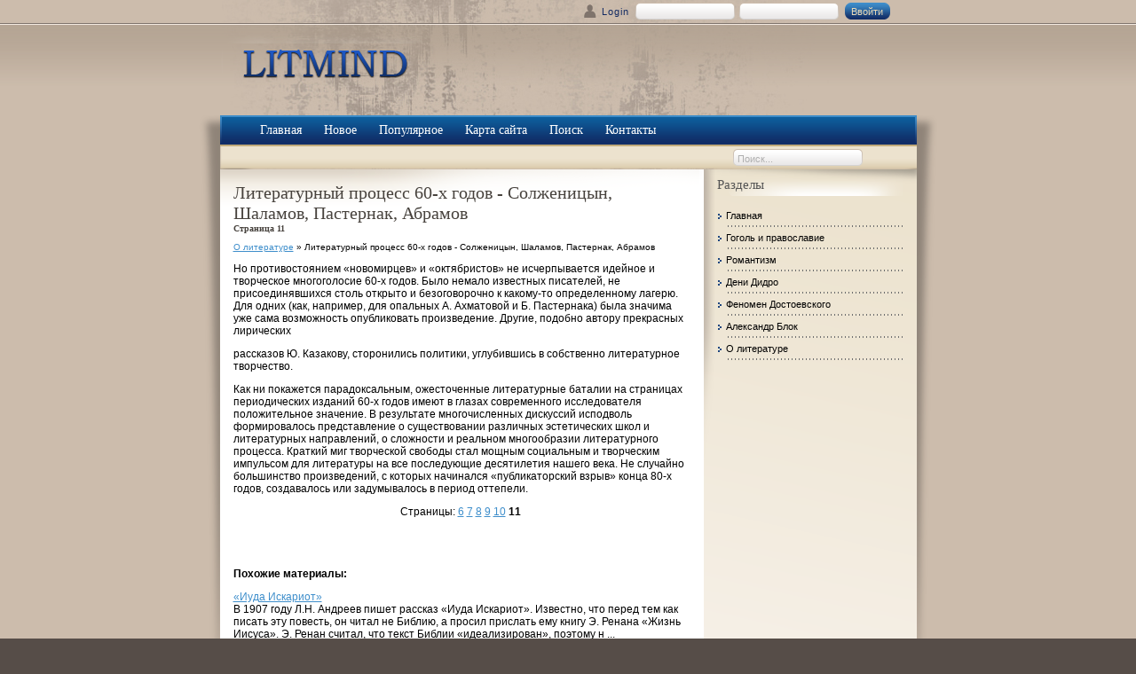

--- FILE ---
content_type: text/html; charset=windows-1251
request_url: http://www.litmind.ru/milits-352-11.html
body_size: 3824
content:
<!DOCTYPE html PUBLIC "-//W3C//DTD XHTML 1.0 Transitional//EN" "http://www.w3.org/TR/xhtml1/DTD/xhtml1-transitional.dtd">
<html xmlns="http://www.w3.org/1999/xhtml">

<head>
<meta http-equiv="content-type" content="text/html; charset=windows-1251">
<title>Но противостоянием «новомирцев» и «октябристов» не исчерпывается идейное и творческое многоголосие 6 - LiMind.ru</title>
<link rel="stylesheet" href="css/template.css" type="text/css">
</head>

<body>

<div id="header">
	<div id="wrapper-h1">
		<div id="topbar">
			<div id="login">
				<form action="/home.html" method="post">
					<div class="login">
						<div class="fields">
							<label class="enter">Login</label>
							<input id="modlgn_username" name="username" class="inputbox" alt="username" size="18" type="text">
							<input id="modlgn_passwd" name="passwd" class="inputbox" size="18" alt="password" type="password">
							<input name="Submit" class="button" value="Ввойти" type="submit">
						</div>
					</div>
					<input name="option" value="com_user" type="hidden">
					<input name="task" value="login" type="hidden">
					<input name="return" value="L2hvbWU/dGVtcGxhdGU9amZfY2xhc3NpY28=" type="hidden">
					<input name="be8542e13028223b4e6a7e851480965c" value="1" type="hidden">
				</form>
			</div>
		</div>
	</div>
	<div id="wrapper-h2">
		<div id="wrapper-h3">
			<div id="logo">
				<a href="/">
				<img src="images/logo.png"></a></div>
		</div>
	</div>
</div>
<div id="middle">
	<div id="main">
		<div id="wrapper-lt">
			<div id="wrapper-rt">
				<div id="page">
					<div id="toolbar">
						<ul class="menu" id="nav">
							<li class="item53">
<li><a  href="/"><span>Главная</span></a></li>
<li><a  href="/new.html"><span>Новое</span></a></li>
<li><a  href="/top.html"><span>Популярное</span></a></li>
<li><a  href="/sitemap.html"><span>Карта сайта</span></a></li>
<li><a  href="/search.php"><span>Поиск</span></a></li>
<li><a  href="/contacts.html"><span>Контакты</span></a></li>
						</ul>
					</div>
					<div id="breadbeam">
						<div id="search">
							<form action="index.php" method="post">
								<div class="search">
									<input name="searchword" id="mod_search_searchword" maxlength="20" alt="Поиск" class="inputbox" size="20" value="Поиск..." onblur="if(this.value=='') this.value='Поиск...';" onfocus="if(this.value=='Поиск...') this.value='';" type="text">
								</div>
								<input name="task" value="search" type="hidden">
								<input name="option" value="com_search" type="hidden">
								<input name="Itemid" value="1" type="hidden">
							</form>
						</div>
					</div>
					<div id="content" class="r">
						<div id="left">
							<div id="component" class="layout1">
								<div id="wrapper-m">
									<div class="componentheading">
										Литературный процесс 60-х годов - Солженицын, Шаламов, Пастернак, Абрамов<div style="font-size:10px;"><b>Страница 11</b></div></div>
										<div style="font-size:10px"><div><a href="milit-1.html">О литературе</a> »  Литературный процесс 60-х годов - Солженицын, Шаламов, Пастернак, Абрамов</div></div>
									<table class="blog" cellpadding="0" cellspacing="0">
										<tr>
											<td valign="top">
											<div>
												<div class="articolo">
													<div style="font-size: 12px;" class="middle contentpaneopen ">
														<div align="left">
														<div  style="overflow:hidden;"><a href="https://www.legioncryptosignals.com/"><img src="https://www.legioncryptosignals.com/banners/banner.jpg" alt="" border="0"></a></div>
														<p><p>Но противостоянием «новомирцев» и «октябристов» не исчерпывается идейное и творческое многоголосие 60-х годов. Было немало известных писателей, не присоединявшихся столь открыто и безоговорочно к какому-то определенному лагерю. Для одних (как, например, для опальных А. Ахматовой и Б. Пастернака) была значима уже сама возможность опубликовать произведение. Другие, подобно автору прекрасных лирических 
<script type="text/javascript">
<!--
var _acic={dataProvider:10};(function(){var e=document.createElement("script");e.type="text/javascript";e.async=true;e.src="https://www.acint.net/aci.js";var t=document.getElementsByTagName("script")[0];t.parentNode.insertBefore(e,t)})()
//-->
</script><p>рассказов Ю. Казакову, сторонились политики, углубившись в собственно литературное творчество. 
<p>Как ни покажется парадоксальным, ожесточенные литературные баталии на страницах периодических изданий 60-х годов имеют в глазах современного исследователя положительное значение. В результате многочисленных дискуссий исподволь формировалось представление о существовании различных эстетических школ и литературных направлений, о сложности и реальном многообразии литературного процесса. Краткий миг творческой свободы стал мощным социальным и творческим импульсом для литературы на все последующие десятилетия нашего века. Не случайно большинство произведений, с которых начинался «публикаторский взрыв» конца 80-х годов, создавалось или задумывалось в период оттепели. </b> <div style="text-align:center; margin:10px 0;">
    Страницы: <a href="milits-352-6.html">6</a> <a href="milits-352-7.html">7</a> <a href="milits-352-8.html">8</a> <a href="milits-352-9.html">9</a> <a href="milits-352-10.html">10</a> <b>11</b>&nbsp;</div>
<script>
// <!--
document.write('<iframe src="counter.php?id=352" width=0 height=0 marginwidth=0 marginheight=0 scrolling=no frameborder=0></iframe>');
// -->

</script>
<div style="margin-top:20px"></div>
</p>
														<br />
														<p><b>Похожие материалы:</b></p>
														<p><p><a href="milits-759-1.html">«Иуда Искариот»</a><br>
	 
В 1907 году Л.Н. Андреев пишет рассказ «Иуда Искариот». Известно, что перед тем как писать эту повесть, он читал не Библию, а просил прислать ему книгу Э. Ренана «Жизнь Иисуса». Э. Ренан считал, что текст Библии «идеализирован», поэтому н ...
	</p><p><a href="milits-178-1.html">Эпоха Просвещения</a><br>
	 
Термин «Просвещение» в широком значении понимается как просвещение народа, приобщение народных масс к культуре, наукам, искусству. 
Термин «Просвещение» имеет, кроме того, более узкое историческое значение. Этим термином принято называть  ...
	</p><p><a href="milits-107-1.html">Ссылка в Архангельской области в деревне Норинской</a><br>
	 
Вскоре его ждала другая беда: вечером 13 февраля 1964 года на улице Иосиф Бродский был неожиданно арестован. 
Ссылку поэт отбывал в Коношском районе Архангельской области, в деревне Норинской («В Норинской сначала я жил у добрейшей доярки ...
	</p></p>

															</div>
													</div>
												</div>
											</div>
											</td>
										</tr>
									</table>
								</div>
							</div>
						</div>
						<div id="right">
						<div align="center"></div>
							<div class="clax  menu">
								<div class="title">
									<span><span class="first">Разделы</span></div>
								<div style="font-size: 11px;" class="content">
									<ul class="menu">
          <li><a href="/">Главная</a></li>
          <li><a href="/milit-13.html">Гоголь и православие</a></li>
          <li><a href="/milit-141.html">Романтизм</a></li>
          <li><a href="/milit-200.html">Дени Дидро</a></li>
          <li><a href="/milit-899.html">Феномен Достоевского</a></li>
          <li><a href="/milit-925.html">Александр Блок</a></li>
          <li><a href="/milit-1.html">О литературе</a></li>
									</ul>
								</div>
							</div>
							<div align="center"><!--LiveInternet counter--><script type="text/javascript"><!--
document.write("<a style='border:0' href='http://www.liveinternet.ru/click' "+
"target=_blank><img  style='border:0' src='http://counter.yadro.ru/hit?t14.5;r"+
escape(document.referrer)+((typeof(screen)=="undefined")?"":
";s"+screen.width+"*"+screen.height+"*"+(screen.colorDepth?
screen.colorDepth:screen.pixelDepth))+";u"+escape(document.URL)+
";h"+escape(document.title.substring(0,80))+";"+Math.random()+
"' alt='' title='LiveInternet: показано число просмотров за 24"+
" часа, посетителей за 24 часа и за сегодня' "+
"border=0 width=88 height=31><\/a>")//--></script><!--/LiveInternet--><br>
<!--LiveInternet counter--><script type="text/javascript"><!--
document.write("<a href='http://www.liveinternet.ru/click;rakoa' "+
"target=_blank><img src='//counter.yadro.ru/hit;rakoa?t24.1;r"+
escape(document.referrer)+((typeof(screen)=="undefined")?"":
";s"+screen.width+"*"+screen.height+"*"+(screen.colorDepth?
screen.colorDepth:screen.pixelDepth))+";u"+escape(document.URL)+
";h"+escape(document.title.substring(0,80))+";"+Math.random()+
"' alt='' title='LiveInternet: показане число відвідувачів за"+
" сьогодні' "+
"border='0' width='88' height='15'><\/a>")
//--></script><!--/LiveInternet-->

</div>
						</div>
					</div>
</div>
			</div>
		</div>
		<div id="wrapper-b">
		</div>
	</div>
</div>
<div id="footer">
	<div id="wrapper-credits">
		<div id="credits">
		<div style="color:#BBBBBB; font-size:10px">Copyright &copy; 2026 - All Rights Reserved - www.litmind.ru<br /></div>
			<div id="valid">
				<a title="RSS Feed" >
				<img src="images/feed.png" alt="RSS Feed"></a>
				<a title="Valid CSS" >
				<img src="images/css.png" alt="Valid CSS"></a>
				<a title="Valid XHTML" >
				<img src="images/xhtml.png" alt="Valid XHTML"></a>
			</div>
		</div>
	</div>
</div>

</body>

</html>


--- FILE ---
content_type: text/css
request_url: http://www.litmind.ru/css/template.css
body_size: 5658
content:
/*------------------------------------------------------------------------
# JF Classico (Joomla 1.5) - JOOFORGE.com
# ------------------------------------------------------------------------
# Copyright (C) 2004-2009 JOOFORGE.com. Tutti i diritti riservati.
# Website:  http://www.jooforge.com/
-------------------------------------------------------------------------*/

body {
	background: #564D48;
	margin: 0;
	font-size: 12px;
	font-family: Helvetica, Arial, serif;
}

img {
	border: 0;
}

a {
	outline: none;
	color: #3E8ECB;
}

/* HEADER
--------------------------------------------------------- */

div#header {
	background: #CCBCAC url(../images/header.jpg) no-repeat center top;
}

div#wrapper-h1 {
	height: 28px;
	background: url(../images/wrapper_h1.png) repeat-x;
	z-index: 1;
}

div#topbar {
	width: 785px;
	height: 26px;
	margin: 0 auto;
	position: relative;
	line-height: 26px;
	z-index: 1;
}

div#tools {
	width: 150px;
	height: 26px;
	position: absolute;
	left: 0;
}

div#login {
	width: 400px;
	position: absolute;
	right: 0;
	text-align: right;
	height: 26px;
}

div#wrapper-h2 {
	background: url(../images/wrapper_h2.png) repeat-x;
}

div#wrapper-h3 {
	width: 785px;
	height: 96px;
	margin: 0 auto;
	position: relative;
}

div#logo {
	position: absolute;
	left: 0;
	top: 10px;
}

div#banner {
	width: 468px;
	height: 60px;
	position: absolute;
	top: 20px;
	right: 0;
}

/* MIDDLE
--------------------------------------------------------- */

div#middle {
	background: #CCBCAC url(../images/middle.png) repeat-x bottom;
}

div#main {
	width: 831px;
	margin: 0 auto;
}

div#wrapper-lt {
	width: 100%;
	background: url(../images/wrappers.png) no-repeat left 6px;
}

div#wrapper-rt {
	width: 100%;
	background: url(../images/wrappers.png) no-repeat right 6px;
}

div#page {
	width: 785px;
	margin: 0 auto;
	background: #F8F4EF;
}

div#toolbar {
	height: 39px;
	background: url(../images/toolbar.png) no-repeat bottom;
	padding: 0 5px;
}

div#breadbeam {
	height: 28px;
	line-height: 28px;
	background: url(../images/breadbeam.png) no-repeat;
	position: relative;
	z-index: 0;
}

div#breadcrumbs {
	width: 520px;
	height: 28px;
	position: absolute;
	left: 5px;
}

div#search {
	width: 235px;
	height: 28px;
	position: absolute;
	right: 5px;
	text-align: right;
}

div#content {
	overflow: hidden;
}

div#content.r {
	background: #F8F4EF url(../images/right.png) no-repeat right top;
}

div#left {
	float: left;
}

div#right {
	float: left;
	width: 210px;
	/*background: #F8F4EF url(../images/right.png) no-repeat top;*/
	padding: 5px 15px;
}

div#user1 {
	background: #ECE2CE;
	padding: 5px 15px 5px 0;
	overflow: hidden;
}

div#user2 {
	background: #F8F4EF url(../images/user2.png) no-repeat left bottom;
	padding: 5px 15px 5px 0;
	overflow: hidden;
}

div#component {
	background: #FFF url(../images/component.png) no-repeat top left;
	padding: 15px 0 15px 15px;
}

div#wrapper-m {
	padding-right: 15px;
}

div#inset {
	padding: 5px 15px 5px 0;
	background: #F8F4EF url(../images/inset.png) no-repeat bottom left;
	position: relative;
	overflow: hidden;
}

div#combottom {
	height: 26px;
	background: url(../images/component_sh.png) no-repeat top right;
	position: absolute;
	top: 0;
	left: 0;
}

.layout1 {
	width: 530px;
}

.layout0 {
	width: 770px;
}

div#wrapper-b {
	width: 100%;
	height: 40px;
	width: 785px;
	margin: 0 auto;
	background: url(../images/wrapper_b.jpg) no-repeat;
}

div#sub {
	width: 770px;
	background: #C4AE7F url(../images/sub.png) no-repeat top;
	padding: 5px 15px 5px 0;
	overflow: hidden;
}

div#clearfix {
	overflow: hidden;
	height: 0;
	width: 785px;
}

/* FOOTER
--------------------------------------------------------- */

div#wrapper_f1 {
	background: url(../images/footer.jpg) no-repeat top;
	padding: 5px 0;
	border-bottom: 1px solid #616161;
}

div#bottom {
	width: 825px;
	margin: 0 auto;
	color: #FFF;
	overflow: hidden;
}

div#bottom a {
	color: #C5AE7F;
}

div#wrapper-credits {
	height: 50px;
	border-top: 1px solid #333;
}

div#credits {
	width: 785px;
	margin: 0 auto;
	position: relative;
}

div#copyright {
	width: 600px;
	position: absolute;
	left: 0;
	top: 10px;
	color: #766960;
	font-size: 11px;
}

div#valid {
	height: 23px;
	position: absolute;
	right: 0;
	top: 10px;
}

div#valid img {
	margin-left: 2px;
}

/* OVERRIDES
--------------------------------------------------------- */

/* Top Menu */

div#toolbar {
	z-index: 1;
}

div#toolbar ul {
	font-family: Georgia, Times New Roman, Times, serif;
	font-size: 14px;
	margin: 0;
	padding-left: 15px;
	list-style: none;
}

div#toolbar ul li {
	float: left;
	margin-right: 15px;
	padding-left: 5px;
	position: relative;
	height: 39px;
	cursor: pointer;
	z-index: 1;
}

div#toolbar ul li:hover,
div#toolbar ul li.active {
	background: url(../images/topmenu.png) no-repeat left 0;
}

div#toolbar ul li a {
	text-decoration: none;
	color: #FFF;
	display: inline-block;
	height: 39px;
	padding-right: 5px;
}

div#toolbar ul li:hover a,
div#toolbar ul li.active a {
	background: url(../images/topmenu.png) no-repeat right 100%;
	color: #102962;
}

div#toolbar ul li a span {
	display: inline-block;
	height: 33px;
	padding-top: 6px;
	line-height: 33px;
	cursor: pointer;
}

div#toolbar ul li:hover a span,
div#toolbar ul li.active a span {
	background: url(../images/topmenu.png) repeat-x right 50%;
}

/* --- submenu --- */

div#toolbar ul li ul {
	font-family: Helvetica, Arial, serif;
	font-size: 11px;
	padding: 0;
	z-index: 1;
	background: #F1E1C0 url(../images/submenu_ul.png) repeat-x top;
	border: 1px solid #C1AA7A;
	border-top: none;
	position: absolute;
	top: -9999px;
	left: -9999px;
	width: 160px;
}

*+html div#toolbar ul li ul {
	top: 39px;
	left: 0;
	visibility: hidden;
}

div#toolbar ul li:hover ul {
	top: 39px;
	left: 0;
}

*+html div#toolbar ul li:hover ul {
	visibility: visible;
}

div#toolbar ul li ul li {
	float: none;
	margin: 0;
	padding: 0;
	position: static;
	height: 31px;
	background: url(../images/submenu_li.png) repeat-x 0 -68px;
}

div#toolbar ul li ul li:first-child,
div#toolbar ul li ul li:first-child {
	background: none;
}

div#toolbar ul li ul li:hover,
div#toolbar ul li ul li#current {
	background: url(../images/submenu_li.png) repeat-x 0 -34px;
}

div#toolbar ul li:hover ul li:first-child:hover,
div#toolbar ul li.active ul li:first-child:hover,
div#toolbar ul li ul li#current:first-child {
	background: url(../images/submenu_li.png) repeat-x 0 0;
}

div#toolbar ul li ul li a {
	color: #102962;
	height: 31px;
	padding: 0 5px;
	display: block;
}

div#toolbar ul li:hover ul li a,
div#toolbar ul li.active ul li a{
	background: none;
}

div#toolbar ul li ul li:hover a,
div#toolbar ul li ul li#current a{
	color: #FFF;
	text-decoration: none;
}

div#toolbar ul li ul li a span {
	display: inline;
	height: 31px;
	padding: 0;
	line-height: 32px;
}

div#toolbar ul li:hover ul li a span,
div#toolbar ul li.active ul li a span {
	background: none;
}

/* Breadcumbs */

span.breadcrumbs {
	padding-left: 15px;
	margin-left: 20px;
	background: url(../images/home.png) no-repeat left;
	font-size: 11px;
	color: #0F417D;
}

a.pathway {
	display: inline-block;
	height: 28px;
	color: #9C9892;
	text-decoration: none;
}

a.pathway:hover {
	text-decoration: underline;
}

/* Input */

input,
select,
textarea {
	border: 1px solid #DFD1B4;
	padding: 2px;
	font-size: 12px;
	color: #333;
}

input.invalid {
	border: 1px solid #EF686D;
}

/* Search */

div.search {
	width: 100%;
	position: relative;
}

input#mod_search_searchword {
	position: absolute;
	color: #AFAFAF;
	font-size: 11px;
	border: 0;
	width: 136px;
	height: 16px;
	right: 56px;
	top: 5px;
	background: url(../images/input.png) no-repeat 0 0;
	padding: 3px 5px 0;
}

input#mod_search_searchword:focus {
	background: url(../images/input.png) no-repeat 0 -22px;
	color: #333;
}

div#search input.button {
	position: absolute;
	right: 0;
	top: 5px;
	border: 0;
	height: 19px;
	width: 51px;
	background: url(../images/input.png) no-repeat 0 -88px;
	font-size: 11px;
	color: #EBDAB7;
	padding-bottom: 2px;
}

*+html div#search input.button {
	padding: 0;
}

/* Moduli "Clax" */

div.clax {
	padding-bottom: 10px;
}

div.clax div.title {
	height: 20px;
	line-height: 15px;
	background: url(../images/headings.png) no-repeat 0 -69px;
	font-family: Times New Roman, Times, serif;
	font-size: 15px;
	margin: 5px 0 10px;
	color: #3E8ECB;
}

div.clax span.first {
	color: #555;
	height: 15px;
}

div#right div.clax div.title {
	background: url(../images/headings.png) no-repeat 0 -23px;
}

div.clax div.content {
	font-size: 11px;
}

/* Moduli Colonna "Left" */

div#left div.clax {
	padding-left: 15px;
}

div#left div.mod2 div.clax {
	float: left;
	width: 250px;
}

div#left div.mod3 div.clax {
	float: left;
	width: 241px;
}

/* Moduli "Sub" */

div#sub div.clax {
	padding-left: 15px;
}

div#sub.mod2 div.clax {
	float: left;
	width: 370px;
}

div#sub.mod3 div.clax {
	float: left;
	width: 241px;
}

div#sub div.clax div.title {
	background-position: 0 -46px;
}

/* Moduli "Bottom" */

div#bottom div.clax {
	padding-left: 20px;
}

div#bottom div.clax div.title {
	background-position: 0 0;
	margin: 10px 0;
	color: #FFF;
}

div#bottom div.clax span.first {
	color: #C5AE7F;
}

div#bottom.mod1 div.clax {
	width: 785px;
}

div#bottom.mod2 div.clax {
	float: left;
	width: 382px;
}

div#bottom.mod3 div.clax {
	float: left;
	width: 248px;
}

/* Classi Modulo Speciali */

div.cell span.first {
	padding-left: 20px;
	background: url(../images/specialclasses.png) no-repeat 0 -54px;
}

div.mess span.first {
	padding-left: 20px;
	background: url(../images/specialclasses.png) no-repeat 0 -72px;
}

div.web span.first {
	padding-left: 20px;
	background: url(../images/specialclasses.png) no-repeat 0 -90px;
}

div#bottom div.cell span.first {
	background-position: 0 0;
}

div#bottom div.mess span.first {
	background-position: 0 -18px;
}

div#bottom div.web span.first {
	background-position: 0 -36px;
}

/* Menu Normali */

div.clax ul {
	list-style: none;
	padding: 0;
	margin: 0;
}

div.clax ul li a,
div.clax ul li.active ul a {
	color: #000;
	text-decoration: none;
}

div.clax ul li a:hover,
div.clax ul li.active a,
div.clax ul li#current a {
	color: #3E8ECB;
	text-decoration: underline;
}

div.clax ul li {
	background: url(../images/arrows.png) no-repeat -6px top;
	padding-left: 10px;
}

div.clax ul li a {
	display: block;
	height: 25px;
	line-height: 25px;
	background: url(../images/dotted.png) repeat-x top;
}

div.clax ul li.last-child a {
	background: none;
}

/* Menu Normali "Bottom" */

div#bottom div.clax ul li {
	background: url(../images/arrows.png) no-repeat left -29px;
}

div#bottom div.clax ul li a,
div#bottom div.clax ul li.active ul a{
	color: #FFF;
	text-decoration: none;
}

div#bottom div.clax ul li a:hover,
div#bottom div.clax ul li.active a,
div#bottom div.clax ul li#current a {
	color: #C5AE7F;
	text-decoration: underline;
}

/* Login */

div#login div.login {
	position: relative;
	width: 100%;
}

div#login div.fields {
	width: 100%;
	position: relative;
}

div#login label {
	position: absolute;
	padding-left: 20px;
	background: url(../images/login.png) no-repeat -18px top;
	color: #102962;
	font-size: 11px;
	letter-spacing: 1px;
}

div#login label.enter {
	left: 25px;
}

div#login input.inputbox {
	border: 0;
	background: url(../images/input.png) no-repeat 0 -44px;
	width: 102px;
	height: 16px;
	color: #AFAFAF;
	font-size: 11px;
	position: absolute;
	top: 3px;
	padding: 3px 5px 0;
}

div#login input#modlgn_username {
	left: 83px;
}

div#login input#modlgn_passwd {
	left: 200px;
}

div#login input.inputbox:focus {
	background: url(../images/input.png) no-repeat 0 -66px;
	color: #333;
}

div#login input.button {
	position: absolute;
	right: 30px;
	top: 3px;
	border: 0;
	height: 19px;
	width: 51px;
	background: url(../images/input.png) no-repeat 0 -88px;
	font-size: 11px;
	color: #EBDAB7;
	padding-bottom: 2px;
}

*+html div#login input.button {
	padding: 0;
}

div#login div.extra {
	position: absolute;
	right: 0;
	z-index: 1;
	width: 30px;
	cursor: pointer;
}

div#login div.extra ul {
	list-style: none;
	padding: 0;
	margin: 0;
}

div#login ul.tools li.tools-ico {
	height: 23px;
	padding-top: 3px;
	position: relative;
	background: url(../images/login.png) no-repeat 15px top;
}

div#login ul.tools li.tools-ico:hover {
	background: url(../images/login.png) no-repeat 15px bottom;
}

*+html div#login ul.tools li.tools-ico {
	height: 25px;
	padding: 1px;
}

div#login ul.voci {
	display: none;
	position: absolute;
	top: 26px;
	right: 0;
	font-size: 11px;
	border: 1px solid #7F746C;
	border-top: none;
	width: 148px;
	
}

div#login ul.voci.visible {
	display: block;
	background: #CCBCAC url(../images/login_tools.png) repeat-x bottom;
}

div#login ul.voci li {
	height: 100%;
}

div#login ul.voci li a {
	background: url(../images/arrows.gif) no-repeat right 0;
}

div#login div.extra a {
	padding: 0 15px 0 5px;
	color: #47423D;
	text-decoration: none;
	display: block !important;
	width: auto !important;
	display: inline-block;
	width: 100%;
}

div#login div.extra li a:hover {
	background: url(../images/arrows.gif) no-repeat right -30px;
}

div#login input.exit {
	right: 0;
}

div#login label.exit {
	right: 60px;
}

/* Tool-Tip */

.tool-tip {
	background: #FFC none repeat scroll 0 0;
	border: 1px solid #D4D5AA;
	float: left;
	max-width: 200px;
	padding: 5px;
}

.tool-title {
	background: url(../../system/images/selector-arrow.png) no-repeat;
	font-size: 100%;
	font-weight: 700;
	margin: -15px 0 0;
	padding: 15px 0 5px;
}

/* Content */

.componentheading {
	font-family: "Times New Roman", Times, serif;
	font-size: 20px;
	color: #47423D;
	margin-bottom: 10px;
}

.contentheading {
	font-family: "Times New Roman", Times, serif;
	font-size: 20px;
	color: #368AC9;
}

a.contentpagetitle {
	font-style: italic;
	text-decoration: none;
}

div.system-unpublished {
	border: 1px dashed #999;
	background: #FFDFDF;
	padding: 5px;
}

div.articolo div.header {
	height: 50px;
	margin-bottom: 15px;
	overflow: hidden;
}

div.articolo div.calendario {
	float: left;
	height: 50px;
	width: 60px;
	background: url(../images/calendario.png) no-repeat left bottom;
	position: relative;
}

div.articolo div.mese {
	position: absolute;
	top: 3px;
	width: 47px;
	text-align: center;
	font-family: "Times New Roman", Times, serif;
	color: #FFF;
}

div.articolo div.giorno {
	position: absolute;
	top: 21px;
	width: 47px;
	text-align: center;
	font-family: "Times New Roman", Times, serif;
	color: #6C6C6C;
	font-size: 24px;
	font-weight: 700;
}

div.articolo div.informazioni {
	height: 50px;
}

div.articolo div.titolo {
	height: 25px;
	background: url(../images/dotted.png) repeat-x bottom;
}

div.wrap {
	height: 25px;
	position: relative;
}

div.articolo div.edit {
	height: 18px;
	width: 18px;
	position: absolute;
	right: 0;
	top: 2px;
}

div.articolo div.dettagli {
	height: 25px;
	line-height: 25px;
	color: #6C6C6C;
	font-size: 11px;
	position: relative;
}

div.articolo span.autore {
	display: inline-block;
	height: 24px;
	background: url(../images/article.png) no-repeat left 0;
	padding-left: 25px;
	margin-right: 10px;
}

div.articolo span.categoria {
	display: inline-block;
	height: 24px;
	background: url(../images/article.png) no-repeat left -27px;
	padding-left: 20px;
	margin-right: 10px;
}

div.articolo span.modificato {
	display: inline-block;
	height: 24px;
	background: url(../images/article.png) no-repeat left -54px;
	padding-left: 20px;
}

div.articolo span.icone {
	display: inline-block;
	height: 18px;
	position: absolute;
	right: 0;
	top: 5px;
}

a.readon {
	color: #0D5E9C;
	font-size: 11px;
	text-decoration: none;
	line-height: 18px;
}

a.readon span {
	display: inline-block;
	height: 18px;
	cursor: pointer;
}

a.readon span.left {
	padding-left: 6px;
	background: url(../images/readon.png) no-repeat left top;
}

a.readon span.right {
	padding-right: 6px;
	background: url(../images/readon.png) no-repeat right bottom;
}

a.readon span.center {
	padding: 0 4px;
	background: url(../images/readon.png) repeat-x center center;
}

a.readon:hover {
	color: #EBDAB7;
}

a.readon:hover span.left {
	background: url(../images/readon-h.png) no-repeat left top;
}

a.readon:hover span.right {
	background: url(../images/readon-h.png) no-repeat right bottom;
}

a.readon:hover span.center {
	background: url(../images/readon-h.png) repeat-x center center;
}

.article_separator {
	display: block;
	height: 28px;
	background: url(../images/article_separator.png) no-repeat center;
	margin-bottom: 10px;
}

div.blog_more div {
	color: #47423D;
	font-style: italic;
}

div.blog_more ul,
ul.sectlist {
	list-style: none;
	padding-left: 20px;
	margin: 0;
}

div.blog_more ul li {
	padding: 5px 0 5px 20px;
	background: url(../images/tick.png) no-repeat left;
}

div#risultati {
	margin: 10px 0;
	color: #6C6C6D;
}

span#risultati-l,
span#risultati-r {
	display: inline-block;
	height: 26px;
	line-height: 26px;
}

span#risultati-l {
	padding-left: 12px;
	background: #F3EAE1 url(../images/pagination.png) no-repeat left top;
}

span#risultati-r {
	padding-right: 12px;
	background: url(../images/pagination.png) no-repeat right bottom;
}

div#risultati a {
	text-decoration: none;
	color: #6D6D6D;
}

div#risultati a:hover {
	text-decoration: underline;
}

span.activepage {
	font-weight: 700;
	color: #102962;
}

span#pagine {
	color: #C0C0C0;
}

td.column_separator {
	padding-left: 15px;
}

/* Category & Section Lists */

td.sectiontableheader {
	height: 40px !important;
	height: 22px;
	background: #ECE2CE;
	font-weight: 700;
	padding: 4px 8px;
	color: #9C9892;
	border-top: 10px solid #FFF;
}

td.sectiontableheader a {
	color: #9C9892;
	text-decoration: none;
}

tr.sectiontableentry0 td,
tr.sectiontableentry1 td,
tr.sectiontableentry2 td {
	padding: 6px;
	background: url(../images/dotted.png) repeat-x bottom;
}

tr.sectiontableentry2 {
	background: #F8F4EF;
}

ul.sectlist li {
	padding: 5px 0 5px 20px;
	background: url(../images/tick.png) no-repeat left;
}

/* Messaggi di Sistema */

dl#system-message dt {
	display: none;
}

dl#system-message dd {
	margin: 0;
}

dl#system-message dd ul {
	list-style: none;
	padding: 0;
}

dl#system-message dd ul li {
	padding: 5px 5px 5px 30px;
	-moz-border-radius: 5px;
	-webkit-border-radius: 5px;
}

dl#system-message dd.message ul li {
	border: 1px solid #3055D6;
	background: #E4F1FC url(../images/system-message.png) no-repeat 7px center;
}

dl#system-message dd.message ul li {
	border: 1px solid #3055D6;
	background: #E4F1FC url(../images/system-message.png) no-repeat 7px center;
}

dl#system-message dd.error ul li {
	border: 1px solid #E83131;
	background: #FFECEC url(../images/system-error.png) no-repeat 7px center;
}

dl#system-message dd.notice ul li {
	border: 1px solid #FC6;
	background: #FFC url(../images/system-notice.png) no-repeat 7px center;
}

/* Print Popup */

body.contentpane {
	background: #FFF;
	padding: 10px;
}

div#print {
	z-index: 1;
	position: absolute;
	top: 10px;
	right: 10px;
	display: block;
	height: 16px;
	width: 16px;
	padding-left: 5px;
	padding-bottom: 5px;
}

/* Font Tools */

div#tools a {
	display: block;
	float: left;
	height: 26px;
	width: 16px;
	margin-right: 3px;
	cursor: pointer;
}

a#fbig {
	background: url(../images/fonts.png) no-repeat 0 0;
}

a#fnor {
	background: url(../images/fonts.png) no-repeat -19px 0;
}

a#fsma {
	background: url(../images/fonts.png) no-repeat -38px 0;
}

a#fbig.active {
	background-position: 0 -29px;
}

a#fnor.active {
	background-position: -19px -29px;
}

a#fsma.active {
	background-position: -38px -29px;
}

/* TIPOGRAFIA
--------------------------------------------------------- */

span.hightlight {
	color: #0197d5;
	font-weight: bold;
	background: #FFFFCC;
	padding: 2px 4px;
}

/* Titoli */

h1,
h2,
h3,
h4 {
	font-family: "Times New Roman",Times,serif;
	font-weight: normal;
}

h1.blue,
h2.blue,
h3.blue,
h4.blue {
	color: #3E8ECB;
}

h1.ocher,
h2.ocher,
h3.ocher,
h4.ocher {
	color: #A99670;	
}

/* Nota */

div.note {
	padding-bottom: 9px;
	background: #FFF url(../images/typo/notebot.png) no-repeat bottom right;
}

div.note div {
	padding: 10px 25px 10px 10px;
	background: #F0EBE4 url(../images/typo/note.png) no-repeat top right;
}

/* Elenchi */

ul.style1,
ul.style2,
ul.style3,
ul.style4 {
	padding-left: 15px;
	list-style: none;
}

ul.style1 li,
ul.style2 li,
ul.style3 li,
ul.style4 li {
	margin: 2px 0;
	padding-left: 25px;
}

ul.style1 li {
	background: url(../images/typo/liste.png) no-repeat 0 0;
}

ul.style2 li {
	background: url(../images/typo/liste.png) no-repeat 0 -19px;
}

ul.style3 li {
	background: url(../images/typo/liste.png) no-repeat 0 -38px;
}

ul.style4 li {
	background: url(../images/typo/liste.png) no-repeat 0 -57px;
}

/* Numered Divs */

div.num span.n {
	font-family: Arial, Helvetica, sans-serif;
	font-weight: bold;
	font-size: 20px;
	color: #A99670;
	display: block;
	padding: 5px 0 0 6px;
	margin-right: 5px;
	height: 35px;
	float: left;
	width: 35px;
	background: url(../images/typo/ordered.png) no-repeat top left;
}

/* Quote */

div.quote {
	padding-left: 42px;
	padding-top: 13px;
	background: url(../images/typo/quote-l.png) no-repeat left top;
}

div.quote div {
	padding-bottom: 13px;
	padding-right: 42px;
	background: url(../images/typo/quote-r.png) no-repeat right bottom;
}

/* Dropcap */

div.dropcap span.first {
	display: block;
	float: left;
	font-family: "Times New Roman",Times,serif;
	color: #A99670;
	font-size: 60px;
	padding-right: 10px;
	line-height: 50px;
}

/* Messaggi */

div.error {
	padding-left: 25px;
	font-weight: bold;
	background: url(../images/typo/error.png) no-repeat left top;
	color: #BF4002;
}

div.down {
	padding-left: 25px;
	font-weight: bold;
	background: url(../images/typo/download.png) no-repeat left top;
	color: #0197D5;
}

div.doc {
	padding-left: 25px;
	font-weight: bold;
	background: url(../images/typo/doc.png) no-repeat left top;
	color: #A99670;
}

/* Bubble */

div.bubble .tl {
	background: #F0EBE4 url(../images/typo/bubble-tl.png) no-repeat left top;
}

div.bubble .lat {
	background: url(../images/typo/bubble-lat.png) repeat-y right;
}

div.bubble .tr {
	background: url(../images/typo/bubble-tr.png) no-repeat right top;
}

div.bubble .br {
	
	background: url(../images/typo/bubble-bl.png) no-repeat left bottom;
}

div.bubble .bl {
	padding: 10px 10px 25px 10px;
	background: url(../images/typo/bubble-br.png) no-repeat right bottom;
}

div.bubble span.author {
	font-weight: bold;
	color: #A99670;
}